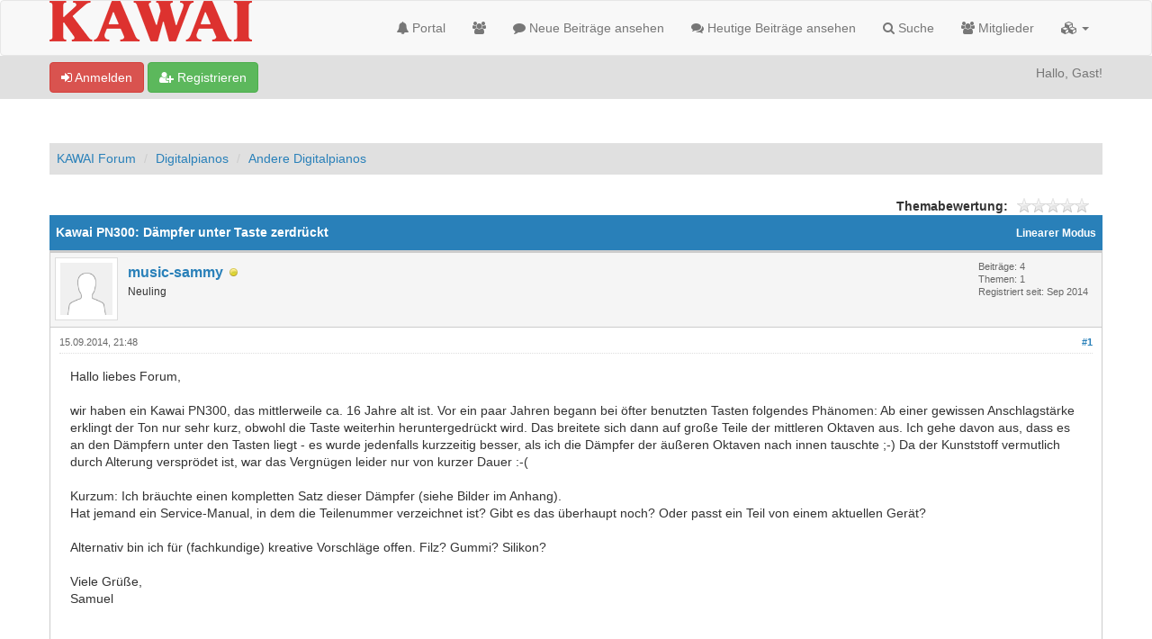

--- FILE ---
content_type: text/html; charset=UTF-8
request_url: https://www.kawai.de/forum/showthread.php?tid=363&pid=1257&mode=threaded
body_size: 10175
content:
<!DOCTYPE html><!-- start: showthread -->
<html xml:lang="de" lang="de" xmlns="http://www.w3.org/1999/xhtml">
<head>
<title>Kawai PN300: Dämpfer unter Taste zerdrückt</title>
<!-- start: headerinclude -->
<link rel="alternate" type="application/rss+xml" title="Letzte Themen (RSS 2.0)" href="https://www.kawai.de/forum/syndication.php" />
<link rel="alternate" type="application/atom+xml" title="Letzte Themen (Atom 1.0)" href="https://www.kawai.de/forum/syndication.php?type=atom1.0" />
<link rel="shortcut icon" href="/favicon.ico" />
<meta http-equiv="Content-Type" content="text/html; charset=UTF-8" />
<meta name="viewport" content="width=device-width, initial-scale=1" />

<script type="text/javascript" src="https://www.kawai.de/forum/jscripts/jquery.js?ver=1823"></script>
<script type="text/javascript" src="https://maxcdn.bootstrapcdn.com/bootstrap/3.3.7/js/bootstrap.min.js"></script>
<script type="text/javascript" src="https://www.kawai.de/forum/jscripts/jquery.plugins.min.js?ver=1821"></script>
<script type="text/javascript" src="https://www.kawai.de/forum/jscripts/general.js?ver=1827"></script>
<script type="text/javascript" src="https://www.kawai.de/forum/images/bootbb/js/tooltip.js"></script>

<link rel="stylesheet" href="https://maxcdn.bootstrapcdn.com/bootstrap/3.3.7/css/bootstrap.min.css" />
<link href='https://fonts.googleapis.com/css?family=Droid+Sans' rel='stylesheet' type='text/css' />
<!-- link rel="stylesheet" href="https://maxcdn.bootstrapcdn.com/font-awesome/4.7.0/css/font-awesome.min.css" / -->
<link rel="stylesheet" href="https://cdn.jsdelivr.net/npm/fork-awesome@1.1.7/css/fork-awesome.min.css" integrity="sha256-gsmEoJAws/Kd3CjuOQzLie5Q3yshhvmo7YNtBG7aaEY=" crossorigin="anonymous">

<link type="text/css" rel="stylesheet" href="https://www.kawai.de/forum/cache/themes/theme6/global.css?t=1723640447" />
<link type="text/css" rel="stylesheet" href="https://www.kawai.de/forum/cache/themes/theme6/css3.css?t=1723640447" />
<link type="text/css" rel="stylesheet" href="https://www.kawai.de/forum/cache/themes/theme6/responsive.css?t=1723640447" />
<link type="text/css" rel="stylesheet" href="https://www.kawai.de/forum/cache/themes/theme6/blue.css?t=1723640447" />
<link type="text/css" rel="stylesheet" href="https://www.kawai.de/forum/cache/themes/theme6/star_ratings.css?t=1723640447" />
<link type="text/css" rel="stylesheet" href="https://www.kawai.de/forum/cache/themes/theme6/showthread.css?t=1723640447" />




<script type="text/javascript">
jQuery(document).on('click', '.panel-heading span.clickable', function(e){
    var jQuerythis = jQuery(this);
	if(!jQuerythis.hasClass('panel-collapsed')) {
		jQuerythis.parents('.panel').find('.panel-body').slideUp();
		jQuerythis.addClass('panel-collapsed');
		jQuerythis.find('i').removeClass('glyphicon-chevron-up').addClass('glyphicon-chevron-down');
	} else {
		jQuerythis.parents('.panel').find('.panel-body').slideDown();
		jQuerythis.removeClass('panel-collapsed');
		jQuerythis.find('i').removeClass('glyphicon-chevron-down').addClass('glyphicon-chevron-up');
	}
})
</script>




<script type="text/javascript">
	lang.unknown_error = "Ein unbekannter Fehler ist aufgetreten.";
	lang.confirm_title = "Bitte bestätigen";
	lang.expcol_collapse = "[-]";
	lang.expcol_expand = "[+]";
	lang.select2_match = "Ein Ergebnis wurde gefunden, drücke die Eingabetaste um es auszuwählen.";
	lang.select2_matches = "{1} Ergebnisse wurden gefunden, benutze die Pfeiltasten zum Navigieren.";
	lang.select2_nomatches = "Keine Ergebnisse gefunden";
	lang.select2_inputtooshort_single = "Bitte gib ein oder mehrere Zeichen ein";
	lang.select2_inputtooshort_plural = "Bitte gib {1} oder mehr Zeichen ein";
	lang.select2_inputtoolong_single = "Bitte lösche ein Zeichen";
	lang.select2_inputtoolong_plural = "Bitte lösche {1} Zeichen";
	lang.select2_selectiontoobig_single = "Du kannst nur einen Eintrag auswählen";
	lang.select2_selectiontoobig_plural = "Du kannst nur {1} Einträge auswählen";
	lang.select2_loadmore = "Lade weitere Ergebnisse&hellip;";
	lang.select2_searching = "Suche&hellip;";
	
	var templates = {
		modal: '<div class=\"modal\">\
	<div style=\"overflow-y: auto; max-height: 400px;\">\
		<table border=\"0\" cellspacing=\"0\" cellpadding=\"5\" class=\"tborder\">\
			<tr>\
				<td class=\"thead\"><strong>__title__</strong></td>\
			</tr>\
			<tr>\
				<td class=\"trow1\">__message__</td>\
			</tr>\
			<tr>\
				<td class=\"tfoot\">\
					<div style=\"text-align: center\" class=\"modal_buttons\">__buttons__</div>\
				</td>\
			</tr>\
		</table>\
	</div>\
</div>',
		modal_button: '<input type=\"submit\" class=\"button\" value=\"__title__\"/>&nbsp;'
	};
	
	var cookieSecureFlag = "0";
	var cookieDomain = ".kawai.de";
	var cookiePath = "/forum/";
	var cookiePrefix = "";
	var deleteevent_confirm = "Möchtest Du dieses Ereignis wirklich löschen?";
	var removeattach_confirm = "Möchtest du den ausgewählten Anhang wirklich löschen?";
	var loading_text = 'Lade.<br />Bitte warten&hellip;';
	var saving_changes = 'Änderungen werden gespeichert&hellip;';
	var use_xmlhttprequest = "1";
	var my_post_key = "3655a7bbaa90b3602eb63e379c5e7ee4";
	var rootpath = "https://www.kawai.de/forum";
	var imagepath = "https://www.kawai.de/forum/images/bootbb";
  	var yes_confirm = "Ja";
	var no_confirm = "Nein";
	var MyBBEditor = null;
	var spinner_image = "https://www.kawai.de/forum/images/bootbb/spinner.gif";
	var spinner = "<img src='" + spinner_image +"' alt='' />";
	var modal_zindex = 9999;
</script>

<!-- Make videos responsive - https://github.com/davatron5000/FitVids.js (additional video sites added for MyBB) -->
<script type="text/javascript" src="https://www.kawai.de/forum/images/bootbb/js/jquery.fitvids.js"></script>
<script>
	$(document).ready(function(){
		// Target the iframe parent div
		var bvc = $(".bootbb-video-container");
		//bvc.css("max-width", "800px");
		bvc.fitVids();
	});
</script>
<!-- end: headerinclude -->
<script>
<!--
	var quickdelete_confirm = "Möchtest du diesen Beitrag wirklich löschen?";
	var quickrestore_confirm = "Möchtest du diesen Beitrag wirklich wiederherstellen?";
	var allowEditReason = "1";
	lang.save_changes = "Änderungen speichern";
	lang.cancel_edit = "Bearbeitung abbrechen";
	lang.quick_edit_update_error = "Beim Bearbeiten des Beitrags ist es zu einem Fehler gekommen:";
	lang.quick_reply_post_error = "Beim Absenden des Beitrags ist es zu einem Fehler gekommen:";
	lang.quick_delete_error = "Beim Löschen des Beitrags ist es zu einem Fehler gekommen:";
	lang.quick_delete_success = "Der Beitrag wurde erfolgreich gelöscht.";
	lang.quick_delete_thread_success = "Das Thema wurde erfolgreich gelöscht.";
	lang.quick_restore_error = "Beim Wiederherstellen des Beitrags ist es zu einem Fehler gekommen:";
	lang.quick_restore_success = "Der Beitrag wurde erfolgreich wiederhergestellt.";
	lang.editreason = "Bearbeitungsgrund";
// -->
</script>
<!-- jeditable (jquery) -->
<script src="https://www.kawai.de/forum/jscripts/report.js?ver=1820"></script>
<script src="https://www.kawai.de/forum/jscripts/jeditable/jeditable.min.js"></script>
<script src="https://www.kawai.de/forum/jscripts/thread.js?ver=1827"></script>
</head>
<body>
	<!-- start: header -->
<header>
<div class="navbar navbar-default">
     <div class="container">
          <div class="navbar-header">
               <button type="button" class="navbar-toggle" data-toggle="collapse" data-target=".navbar-ex1-collapse" aria-label="">
               <span class="icon-bar"></span>
               <span class="icon-bar"></span>
               <span class="icon-bar"></span> 
               </button>
			  
			  <div class="navbar-header scaleimages">
				  <!--<a class="navbar-brand" href="https://www.kawai.de/forum">KAWAI</a>-->
				  <a class="" href="https://www.kawai.de/forum/"><img src="https://www.kawai.de/style/img/logo_hover.png" /></a>
			  
			  </div>
          </div>
          <div class="collapse navbar-collapse navbar-ex1-collapse">
			  <ul class="nav navbar-nav navbar-right">
				  <li id="nav-portal"><a href="https://www.kawai.de/forum/portal.php"><i class="fa fa-bell"></i> Portal</a></li>
               <li id="nav-forums"><a href="https://www.kawai.de/forum/index.php"><i class="fa fa-group"></i> </a></li>
				<li><a href="https://www.kawai.de/forum/search.php?action=getnew"><i class="fa fa-comment"></i> Neue Beiträge ansehen</a></li>
            	<li><a href="https://www.kawai.de/forum/search.php?action=getdaily"><i class="fa fa-comments"></i> Heutige Beiträge ansehen</a></li>
               <li id="nav-search"><a href="https://www.kawai.de/forum/search.php"><i class="fa fa-search"></i> Suche</a></li>
               <li id="nav-member"><a href="https://www.kawai.de/forum/memberlist.php"><i class="fa fa-users"></i> Mitglieder</a></li>
				  
<li class="dropdown">
          <a href="#" class="dropdown-toggle" data-toggle="dropdown" role="button" aria-expanded="false"><i class="fa fa-cubes"></i>  <span class="caret"></span></a>
          <ul class="dropdown-menu" role="menu">
			  <li id="nav-help"><a href="https://www.kawai.de/forum/misc.php?action=help"><i class="fa fa-life-bouy"></i> Hilfe</a></li>
			  <li class="divider"></li>
			  <li id="nav-calendar"><a href="https://www.kawai.de/forum/calendar.php"><i class="fa fa-calendar"></i> Kalender</a></li>
          </ul>
</li> 
</ul>
  
          </div>
     </div>
</div>
</header>


<div id="container">
	<a name="top" id="top"></a>
		<div id="header">
			<div id="panel">
				<div class="upper">
					<div class="container">

						<!-- start: header_welcomeblock_guest -->
<span><a href="https://www.kawai.de/forum/member.php?action=login" onclick="$('#quick_login').modal({ fadeDuration: 250, keepelement: true }); return false;" class="login btn btn-danger" style="color: #fff;"><i class="fa fa-sign-in"></i> Anmelden</a> <a href="https://www.kawai.de/forum/member.php?action=register" class="register btn btn-success" style="color: #fff;"><i class="fa fa-user-plus"></i> Registrieren</a></span>

<span class="float_right hidden-xs">Hallo, Gast!</span>

<br class="clearfix" />
	

				<div class="modal" id="quick_login" style="display: none;">
					<form method="post" action="https://www.kawai.de/forum/member.php">
						<input name="my_post_key" type="hidden" value="3655a7bbaa90b3602eb63e379c5e7ee4" />
						<input name="action" type="hidden" value="do_login" />
						<input name="url" type="hidden" value="" />
						<input name="quick_login" type="hidden" value="1" />
						<table width="100%" cellspacing="0" cellpadding="0" border="0" class="tborder">
							<tr>
								<td class="thead" colspan="2"><strong>Login</strong></td>
							</tr>
							<tr>
								<td class="trow1" width="25%"><strong>Benutzername:</strong></td>
								<td class="trow1"><input name="quick_username" id="quick_login_username" type="text" value="" class="textbox initial_focus" /></td>
							</tr>
							<tr>
								<td class="trow2"><strong>Passwort:</strong></td>
								<td class="trow2">
									<input name="quick_password" id="quick_login_password" type="password" value="" class="textbox" /> <a href="https://www.kawai.de/forum/member.php?action=lostpw" class="lost_password">Passwort vergessen?</a>
								</td>
							</tr>
							<tr>
								<td class="trow1">&nbsp;</td>
								<td class="trow1 remember_me">
									<input name="quick_remember" id="quick_login_remember" type="checkbox" value="yes" class="checkbox" checked="checked" />
									<label for="quick_login_remember">Merken</label>
								</td>
							</tr>
							<tr>
								<td class="trow2" colspan="2">
									<div align="center"><input name="submit" type="submit" class="button" value="Login" /></div>
								</td>
							</tr>
						</table>
					</form>
				</div>
				<script type="text/javascript">
					$("#quick_login input[name='url']").val($(location).attr('href'));
				</script>
<!-- end: header_welcomeblock_guest -->
					
					</div>
			</div>
			</div>
	</div>
			</div>
               
				   
                <main class="container">
				<br />
                 <!-- start: nav -->
<ol class="breadcrumb container"><!-- start: nav_bit -->
<li><a href="https://www.kawai.de/forum/index.php">KAWAI Forum</a></li>
<!-- end: nav_bit --><!-- start: nav_bit -->
<li><a href="forumdisplay.php?fid=5">Digitalpianos</a></li>
<!-- end: nav_bit --><!-- start: nav_bit -->
<li><a href="forumdisplay.php?fid=12">Andere Digitalpianos</a></li>
<!-- end: nav_bit --><!-- start: nav_sep_active -->

<!-- end: nav_sep_active --></ol>
<!-- end: nav -->
				
				
				
				
				
				
<!-- end: header -->
	
	
	<div class="float_left">
		
	</div>
	<div class="float_right">
		
	</div>
	<!-- start: showthread_ratethread -->
<div style="margin-top: 6px; padding-right: 10px;" class="float_right">
		<script type="text/javascript">
		<!--
			lang.ratings_update_error = "Es ist zu einem Fehler beim Aktualisieren der Bewertung gekommen.";
		// -->
		</script>
		<script type="text/javascript" src="https://www.kawai.de/forum/jscripts/rating.js?ver=1821"></script>
		<div class="inline_rating">
			<strong class="float_left" style="padding-right: 10px;">Themabewertung:</strong>
			<ul class="star_rating star_rating_notrated" id="rating_thread_363">
				<li style="width: 0%" class="current_rating" id="current_rating_363">0 Bewertung(en) - 0 im Durchschnitt</li>
				<li><a class="one_star" title="1 Stern von 5" href="./ratethread.php?tid=363&amp;rating=1&amp;my_post_key=3655a7bbaa90b3602eb63e379c5e7ee4">1</a></li>
				<li><a class="two_stars" title="2 Sterne von 5" href="./ratethread.php?tid=363&amp;rating=2&amp;my_post_key=3655a7bbaa90b3602eb63e379c5e7ee4">2</a></li>
				<li><a class="three_stars" title="3 Sterne von 5" href="./ratethread.php?tid=363&amp;rating=3&amp;my_post_key=3655a7bbaa90b3602eb63e379c5e7ee4">3</a></li>
				<li><a class="four_stars" title="4 Sterne von 5" href="./ratethread.php?tid=363&amp;rating=4&amp;my_post_key=3655a7bbaa90b3602eb63e379c5e7ee4">4</a></li>
				<li><a class="five_stars" title="5 Sterne von 5" href="./ratethread.php?tid=363&amp;rating=5&amp;my_post_key=3655a7bbaa90b3602eb63e379c5e7ee4">5</a></li>
			</ul>
		</div>
</div>
<!-- end: showthread_ratethread --><br class="clear" />
	<div class="tborder tfixed clear">
		<div class="thead">
				<div class="float_right">
					<span class="smalltext"><a href="showthread.php?mode=linear&amp;tid=363&amp;pid=1257#pid1257">Linearer Modus</a></span>
				</div>
				
					Kawai PN300: Dämpfer unter Taste zerdrückt
			</div>
	</div>
<div id="posts_container">
	<div id="posts">
		<!-- start: postbit -->

<a id="pid1257"></a>
<div class="post " style="" id="post_1257">
<div class="post_author">
	<!-- start: postbit_avatar -->
<div class="postbit_avatar author_avatar"><a href="member.php?action=profile&amp;uid=374"><img src="https://www.kawai.de/forum/images/default_avatar.png" alt="" width="70" height="70" /></a></div>
<!-- end: postbit_avatar -->
	<div class="author_information">
			<strong><span class="largetext"><a href="https://www.kawai.de/forum/member.php?action=profile&amp;uid=374">music-sammy</a></span></strong> <!-- start: postbit_offline -->
<span class="online_status status_offline" title="Offline"></span>
<!-- end: postbit_offline --><br />
			<span class="smalltext">
				Neuling<br />
				<span class="postbit_userstars"><br /></span>
				
			</span>
	</div>
	<div class="author_statistics">
		<!-- start: postbit_author_user -->
	Beiträge: 4<br />
	Themen: 1<br />
	Registriert seit: Sep 2014
	<br />
<!-- end: postbit_author_user -->
		<span class="smalltext"></span>
	</div>
</div>
<div class="post_content">
	<div class="post_head">
		<!-- start: postbit_posturl -->
<div class="float_right" style="vertical-align: top">
<strong><a href="showthread.php?tid=363&amp;pid=1257#pid1257" title="Kawai PN300: Dämpfer unter Taste zerdrückt">#1</a></strong>

</div>
<!-- end: postbit_posturl -->
		
		<h1 aria-label="Beitrag 1 von music-sammy" style="display:inline;font-size:9px;"><!-- helps navigation for screen readers --></h1>
		<span class="post_date">15.09.2014, 21:48  </span>
		
	</div>
	<div class="post_body scaleimages" id="pid_1257">
		Hallo liebes Forum,<br />
<br />
wir haben ein Kawai PN300, das mittlerweile ca. 16 Jahre alt ist. Vor ein paar Jahren begann bei öfter benutzten Tasten folgendes Phänomen: Ab einer gewissen Anschlagstärke erklingt der Ton nur sehr kurz, obwohl die Taste weiterhin heruntergedrückt wird. Das breitete sich dann auf große Teile der mittleren Oktaven aus. Ich gehe davon aus, dass es an den Dämpfern unter den Tasten liegt - es wurde jedenfalls kurzzeitig besser, als ich die Dämpfer der äußeren Oktaven nach innen tauschte ;-) Da der Kunststoff vermutlich durch Alterung versprödet ist, war das Vergnügen leider nur von kurzer Dauer :-(<br />
<br />
Kurzum: Ich bräuchte einen kompletten Satz dieser Dämpfer (siehe Bilder im Anhang).<br />
Hat jemand ein Service-Manual, in dem die Teilenummer verzeichnet ist? Gibt es das überhaupt noch? Oder passt ein Teil von einem aktuellen Gerät?<br />
<br />
Alternativ bin ich für (fachkundige) kreative Vorschläge offen. Filz? Gummi? Silikon?<br />
<br />
Viele Grüße,<br />
Samuel

	</div>
	<!-- start: postbit_attachments -->
<br />
<br />
<fieldset>
<legend>Angehängte Dateien</legend>
<!-- start: postbit_attachments_thumbnails -->
<span class="smalltext">Thumbnail(s)</span><br />
<!-- start: postbit_attachments_thumbnails_thumbnail -->
<a href="attachment.php?aid=37" target="_blank"><img src="attachment.php?thumbnail=37" class="attachment" alt="" title="15.09.2014, 21:46 " /></a>&nbsp;&nbsp;&nbsp;
<!-- end: postbit_attachments_thumbnails_thumbnail --><!-- start: postbit_attachments_thumbnails_thumbnail -->
<a href="attachment.php?aid=38" target="_blank"><img src="attachment.php?thumbnail=38" class="attachment" alt="" title="15.09.2014, 21:46 " /></a>&nbsp;&nbsp;&nbsp;
<!-- end: postbit_attachments_thumbnails_thumbnail --><!-- start: postbit_attachments_thumbnails_thumbnail -->
<a href="attachment.php?aid=39" target="_blank"><img src="attachment.php?thumbnail=39" class="attachment" alt="" title="15.09.2014, 21:47 " /></a>&nbsp;&nbsp;&nbsp;
<!-- end: postbit_attachments_thumbnails_thumbnail -->
<br />
<!-- end: postbit_attachments_thumbnails -->


</fieldset>
<!-- end: postbit_attachments -->
	
	<div class="post_meta" id="post_meta_1257">
		
		<div class="post_edit align_right smalltext float_right" id="edited_by_1257"></div>
	</div>
	
	
</div>
<div class="post_controls">
	<div class="postbit_buttons author_buttons float_left">
		<!-- start: postbit_find -->
<a href="search.php?action=finduser&amp;uid=374" title="Alle Beiträge dieses Benutzers finden" class="postbit_find"><span>Suchen</span></a>
<!-- end: postbit_find -->
	</div>
	<div class="postbit_buttons post_management_buttons float_right">
		<!-- start: postbit_quote -->
<a href="newreply.php?tid=363&amp;replyto=1257" title="Diese Nachricht in einer Antwort zitieren" class="postbit_quote postbit_mirage"><span>Zitieren</span></a>
<!-- end: postbit_quote -->
	</div>
</div>
</div>
<!-- end: postbit -->
	</div>
</div>
	
			<div class="tfoot row">
				<div class="col-sm-6">
					<strong>&laquo; <a href="showthread.php?tid=363&amp;action=nextoldest">Ein Thema zurück</a> | <a href="showthread.php?tid=363&amp;action=nextnewest">Ein Thema vor</a> &raquo;</strong>
				</div>
				<div class="col-sm-6"><!-- start: showthread_search -->
	<div class="float_right">
		<form action="search.php" method="post">
			<input type="hidden" name="action" value="thread" />
			<input type="hidden" name="tid" value="363" />
			<input type="text" name="keywords" value="Suchbegriff(e)" onfocus="if(this.value == 'Suchbegriff(e)') { this.value = ''; }" onblur="if(this.value=='') { this.value='Suchbegriff(e)'; }" class="textbox" size="25" />
			<input type="submit" class="button" value="Thema durchsuchen" />
		</form>
	</div>
<!-- end: showthread_search --></div>
			</div>
	<div class="float_left">
		
	</div>
	<div class="float_right">
		
	</div>
	<br class="clear" />
	
	<!-- start: showthread_threadedbox -->
<br />
<div class="tborder">

<div class="thead">Nachrichten in diesem Thema</div>


<div class="trow1"><!-- start: showthread_threaded_bitactive -->
<div style="margin-left: 0px;"><strong>Kawai PN300: Dämpfer unter Taste zerdrückt</strong> <span class="smalltext">- von <a href="https://www.kawai.de/forum/member.php?action=profile&amp;uid=374">music-sammy</a> - 15.09.2014, 21:48 </span></div>
<!-- end: showthread_threaded_bitactive --><!-- start: showthread_threaded_bit -->
<div style="margin-left: 13px;"><a href="showthread.php?tid=363&amp;pid=1258&amp;mode=threaded">RE: Kawai PN300: Dämpfer unter Taste zerdrückt</a> <span class="smalltext">- von <a href="https://www.kawai.de/forum/member.php?action=profile&amp;uid=1">michaelkunz</a> - 16.09.2014, 08:36 </span></div>
<!-- end: showthread_threaded_bit --><!-- start: showthread_threaded_bit -->
<div style="margin-left: 13px;"><a href="showthread.php?tid=363&amp;pid=1260&amp;mode=threaded">RE: Kawai PN300: Dämpfer unter Taste zerdrückt</a> <span class="smalltext">- von <a href="https://www.kawai.de/forum/member.php?action=profile&amp;uid=374">music-sammy</a> - 17.09.2014, 00:51 </span></div>
<!-- end: showthread_threaded_bit --><!-- start: showthread_threaded_bit -->
<div style="margin-left: 13px;"><a href="showthread.php?tid=363&amp;pid=1261&amp;mode=threaded">RE: Kawai PN300: Dämpfer unter Taste zerdrückt</a> <span class="smalltext">- von <a href="https://www.kawai.de/forum/member.php?action=profile&amp;uid=1">michaelkunz</a> - 17.09.2014, 14:19 </span></div>
<!-- end: showthread_threaded_bit --><!-- start: showthread_threaded_bit -->
<div style="margin-left: 26px;"><a href="showthread.php?tid=363&amp;pid=5165&amp;mode=threaded">RE: Kawai PN300: Dämpfer unter Taste zerdrückt</a> <span class="smalltext">- von <a href="https://www.kawai.de/forum/member.php?action=profile&amp;uid=1518">Chiefman</a> - 01.06.2021, 12:15 </span></div>
<!-- end: showthread_threaded_bit --><!-- start: showthread_threaded_bit -->
<div style="margin-left: 13px;"><a href="showthread.php?tid=363&amp;pid=1391&amp;mode=threaded">RE: Kawai PN300: Dämpfer unter Taste zerdrückt</a> <span class="smalltext">- von <a href="https://www.kawai.de/forum/member.php?action=profile&amp;uid=374">music-sammy</a> - 24.01.2015, 23:32 </span></div>
<!-- end: showthread_threaded_bit --><!-- start: showthread_threaded_bit -->
<div style="margin-left: 26px;"><a href="showthread.php?tid=363&amp;pid=5160&amp;mode=threaded">RE: Kawai PN300: Dämpfer unter Taste zerdrückt</a> <span class="smalltext">- von <a href="https://www.kawai.de/forum/member.php?action=profile&amp;uid=1518">Chiefman</a> - 01.06.2021, 08:49 </span></div>
<!-- end: showthread_threaded_bit --><!-- start: showthread_threaded_bit -->
<div style="margin-left: 13px;"><a href="showthread.php?tid=363&amp;pid=5168&amp;mode=threaded">RE: Kawai PN300: Dämpfer unter Taste zerdrückt</a> <span class="smalltext">- von <a href="https://www.kawai.de/forum/member.php?action=profile&amp;uid=1">michaelkunz</a> - 02.06.2021, 15:15 </span></div>
<!-- end: showthread_threaded_bit --><!-- start: showthread_threaded_bit -->
<div style="margin-left: 13px;"><a href="showthread.php?tid=363&amp;pid=5175&amp;mode=threaded">RE: Kawai PN300: Dämpfer unter Taste zerdrückt</a> <span class="smalltext">- von <a href="https://www.kawai.de/forum/member.php?action=profile&amp;uid=1518">Chiefman</a> - 10.06.2021, 12:42 </span></div>
<!-- end: showthread_threaded_bit --><!-- start: showthread_threaded_bit -->
<div style="margin-left: 13px;"><a href="showthread.php?tid=363&amp;pid=5176&amp;mode=threaded">RE: Kawai PN300: Dämpfer unter Taste zerdrückt</a> <span class="smalltext">- von <a href="https://www.kawai.de/forum/member.php?action=profile&amp;uid=1">michaelkunz</a> - 11.06.2021, 10:40 </span></div>
<!-- end: showthread_threaded_bit --><!-- start: showthread_threaded_bit -->
<div style="margin-left: 13px;"><a href="showthread.php?tid=363&amp;pid=5177&amp;mode=threaded">RE: Kawai PN300: Dämpfer unter Taste zerdrückt</a> <span class="smalltext">- von <a href="https://www.kawai.de/forum/member.php?action=profile&amp;uid=374">music-sammy</a> - 11.06.2021, 22:03 </span></div>
<!-- end: showthread_threaded_bit --></div>

</div>
<!-- end: showthread_threadedbox -->
	<!-- start: showthread_similarthreads -->
<br />
<div class="tborder">

<div class="thead">Möglicherweise verwandte Themen&hellip;</div>

<div class="tcat rowbit">

<span data-width="60%" class="threadbit_main"> Thema / Verfasser</span>


<span class="threadbit_stats threadbit_replies align_center" data-width="7.5%">Antworten</span>
			
<span class="threadbit_stats threadbit_views align_center" data-width="7.5%">		
Ansichten</span>

<span class="threadbit_lastpost" data-width="25%">Letzter Beitrag</span>

</div>
	
    <!-- start: showthread_similarthreads_bit -->
<div class="row trow1">
<div class="col-sm-7">
<a href="showthread.php?tid=303">Rauschen bei Kawai CP-150</a>
<div class="smalltext"><a href="https://www.kawai.de/forum/member.php?action=profile&amp;uid=324">Martin1504</a></div>
</div>
<div class="align_center smalltext col-sm-1 hidden-xs" data-lang="Antworten"><a href="javascript:MyBB.whoPosted(303);">1</a></div>

<div class="align_center smalltext col-sm-1 hidden-xs" data-lang="Ansichten">5,589</div>

<div class="smalltext col-sm-3 align_right">
<a href="showthread.php?tid=303&amp;action=lastpost" data-lastpost-time="">Letzter Beitrag</a> von <a href="https://www.kawai.de/forum/member.php?action=profile&amp;uid=1">michaelkunz</a><br />
07.02.2014, 09:55 
    </div>
 </div>
<!-- end: showthread_similarthreads_bit --><!-- start: showthread_similarthreads_bit -->
<div class="row trow1">
<div class="col-sm-7">
<a href="showthread.php?tid=180">Kawai L1 Defekt!</a>
<div class="smalltext"><a href="https://www.kawai.de/forum/member.php?action=profile&amp;uid=218">acapella12</a></div>
</div>
<div class="align_center smalltext col-sm-1 hidden-xs" data-lang="Antworten"><a href="javascript:MyBB.whoPosted(180);">1</a></div>

<div class="align_center smalltext col-sm-1 hidden-xs" data-lang="Ansichten">5,561</div>

<div class="smalltext col-sm-3 align_right">
<a href="showthread.php?tid=180&amp;action=lastpost" data-lastpost-time="">Letzter Beitrag</a> von <a href="https://www.kawai.de/forum/member.php?action=profile&amp;uid=1">michaelkunz</a><br />
17.12.2012, 09:52 
    </div>
 </div>
<!-- end: showthread_similarthreads_bit --><!-- start: showthread_similarthreads_bit -->
<div class="row trow1">
<div class="col-sm-7">
<a href="showthread.php?tid=59">Kawai Egp 10 Hypridpiano</a>
<div class="smalltext"><a href="https://www.kawai.de/forum/member.php?action=profile&amp;uid=109">Thomas Rummler</a></div>
</div>
<div class="align_center smalltext col-sm-1 hidden-xs" data-lang="Antworten"><a href="javascript:MyBB.whoPosted(59);">5</a></div>

<div class="align_center smalltext col-sm-1 hidden-xs" data-lang="Ansichten">10,782</div>

<div class="smalltext col-sm-3 align_right">
<a href="showthread.php?tid=59&amp;action=lastpost" data-lastpost-time="">Letzter Beitrag</a> von <a href="https://www.kawai.de/forum/member.php?action=profile&amp;uid=109">Thomas Rummler</a><br />
25.05.2012, 14:37 
    </div>
 </div>
<!-- end: showthread_similarthreads_bit -->
</div>
<!-- end: showthread_similarthreads -->
	<br />
	<div class="float_left">
		<ul class="thread_tools">
			<!-- start: showthread_printthread -->
<li class="printable"><a href="printthread.php?tid=363">Druckversion anzeigen</a></li>
<!-- end: showthread_printthread -->
			
			
			
		</ul>
	</div>

	<div class="float_right" style="text-align: right;">
		
		<!-- start: forumjump_advanced -->
<form action="forumdisplay.php" method="get">
<span class="smalltext">Gehe zu:</span>
<select name="fid" class="forumjump">
<option value="-4">Private Nachrichten</option>
<option value="-3">Benutzer Control-Panel</option>
<option value="-5">Wer ist online?</option>
<option value="-2">Suche</option>
<option value="-1">Forenstartseite</option>
<!-- start: forumjump_bit -->
<option value="5" > Digitalpianos</option>
<!-- end: forumjump_bit --><!-- start: forumjump_bit -->
<option value="6" >-- CS Serie</option>
<!-- end: forumjump_bit --><!-- start: forumjump_bit -->
<option value="7" >-- CA Serie</option>
<!-- end: forumjump_bit --><!-- start: forumjump_bit -->
<option value="8" >-- CN Serie</option>
<!-- end: forumjump_bit --><!-- start: forumjump_bit -->
<option value="9" >-- CL Serie</option>
<!-- end: forumjump_bit --><!-- start: forumjump_bit -->
<option value="10" >-- MP Serie</option>
<!-- end: forumjump_bit --><!-- start: forumjump_bit -->
<option value="24" >---- MP Sounds und Setups</option>
<!-- end: forumjump_bit --><!-- start: forumjump_bit -->
<option value="11" >-- ES Serie</option>
<!-- end: forumjump_bit --><!-- start: forumjump_bit -->
<option value="25" >-- VPC</option>
<!-- end: forumjump_bit --><!-- start: forumjump_bit -->
<option value="12" selected="selected">-- Andere Digitalpianos</option>
<!-- end: forumjump_bit --><!-- start: forumjump_bit -->
<option value="31" > Hybrid Pianos</option>
<!-- end: forumjump_bit --><!-- start: forumjump_bit -->
<option value="32" >-- NOVUS Serie</option>
<!-- end: forumjump_bit --><!-- start: forumjump_bit -->
<option value="33" >-- AURES Serie</option>
<!-- end: forumjump_bit --><!-- start: forumjump_bit -->
<option value="34" >-- Anytime Serie</option>
<!-- end: forumjump_bit --><!-- start: forumjump_bit -->
<option value="13" > Klaviere &amp; Flügel</option>
<!-- end: forumjump_bit --><!-- start: forumjump_bit -->
<option value="15" >-- Flügel</option>
<!-- end: forumjump_bit --><!-- start: forumjump_bit -->
<option value="14" >-- Klaviere</option>
<!-- end: forumjump_bit --><!-- start: forumjump_bit -->
<option value="16" > Synthesizer</option>
<!-- end: forumjump_bit --><!-- start: forumjump_bit -->
<option value="18" >-- K1 / K3 / K4 / K5 Synthesizer</option>
<!-- end: forumjump_bit --><!-- start: forumjump_bit -->
<option value="17" >-- K5000 Serie</option>
<!-- end: forumjump_bit --><!-- start: forumjump_bit -->
<option value="29" > QuiccoSound</option>
<!-- end: forumjump_bit --><!-- start: forumjump_bit -->
<option value="30" >-- mi.1 Wireless MIDI Interface</option>
<!-- end: forumjump_bit --><!-- start: forumjump_bit -->
<option value="26" > Mein Kawai</option>
<!-- end: forumjump_bit --><!-- start: forumjump_bit -->
<option value="28" >-- Präsentieren Sie Ihr Kawai Instrument</option>
<!-- end: forumjump_bit --><!-- start: forumjump_bit -->
<option value="20" > Gemischtes</option>
<!-- end: forumjump_bit --><!-- start: forumjump_bit -->
<option value="21" >-- Produktvorschläge</option>
<!-- end: forumjump_bit --><!-- start: forumjump_bit -->
<option value="22" >-- Sonstiges</option>
<!-- end: forumjump_bit --><!-- start: forumjump_bit -->
<option value="23" >-- Rund um das Forum</option>
<!-- end: forumjump_bit -->
</select>
<!-- start: gobutton -->
<input type="submit" class="button" value="Los" />
<!-- end: gobutton -->
</form>
<script type="text/javascript">
$(".forumjump").on('change', function() {
	var option = $(this).val();

	if(option < 0)
	{
		window.location = 'forumdisplay.php?fid='+option;
	}
	else
	{
		window.location = 'forumdisplay.php?fid='+option;
	}
});
</script>
<!-- end: forumjump_advanced -->
	</div>
	<br class="clear" />
	<!-- start: showthread_usersbrowsing -->
<br />
<span class="smalltext">Benutzer, die gerade dieses Thema anschauen: 1 Gast/Gäste</span>
<br />
<!-- end: showthread_usersbrowsing -->
	<!-- start: footer -->
<div style="clear:both"><div style="padding-top: 10px"><!-- start: nav -->
<ol class="breadcrumb container"><!-- start: nav_bit -->
<li><a href="https://www.kawai.de/forum/index.php">KAWAI Forum</a></li>
<!-- end: nav_bit --><!-- start: nav_bit -->
<li><a href="forumdisplay.php?fid=5">Digitalpianos</a></li>
<!-- end: nav_bit --><!-- start: nav_bit -->
<li><a href="forumdisplay.php?fid=12">Andere Digitalpianos</a></li>
<!-- end: nav_bit --><!-- start: nav_sep_active -->

<!-- end: nav_sep_active --></ol>
<!-- end: nav --></div></div>
</main>

<div class="blankspace"></div>

<footer id="footer">
	<div class="container">
    <div class="row">
		
        <div class="col-sm-4 foot">
			<h3></h3>
			<p> KAWAI Forum</p>
			
		</div>		
		

		<div class="col-sm-4 foot">
			<h3></h3>
			<p>

 				<a href="https://www.kawai.de" class="btn btn-success" style="color: #fff;" data-toggle="tooltip" data-placement="bottom" data-original-title="Forenstartseite"><i class="fa fa-home"></i></a>
				
				<a href="https://www.kawai.de/forum/archive/index.php?thread-363.html" class="btn btn-danger" style="color: #fff;" data-toggle="tooltip" data-placement="bottom" data-original-title="Archiv-Modus"><i class="fa fa-archive"></i></a>
				
				<a href="#" target="_blank"  rel="noopener" class="btn btn-primary" style="color: #fff;" data-toggle="tooltip" data-placement="bottom" data-original-title=""><i class="fa fa-facebook-square"></i></a>
				
				<a href="#" target="_blank"  rel="noopener" class="btn btn-info" style="color: #fff;" data-toggle="tooltip" data-placement="bottom" data-original-title=""><i class="fa fa-twitter"></i></a>
				
				<a href="https://www.kawai.de/forum/misc.php?action=syndication" class="btn btn-warning" style="color: #fff;" data-toggle="tooltip" data-placement="bottom" title="" data-original-title="RSS-Synchronisation"><i class="fa fa-rss"></i></a>
				<br/>
				<a href="misc.php?action=markread&amp;my_post_key=3655a7bbaa90b3602eb63e379c5e7ee4" class="btn btn-danger" style="color: #fff; margin-top:10px" data-toggle="tooltip" data-placement="bottom" data-original-title="Alle Foren als gelesen markieren"><i class="fa fa-book"></i> Alle Foren als gelesen markieren</a><br /><br />
				
				
				</p>

		</div>
		
		<div class="col-sm-4 foot">
			
			 <h3></h3>
			 
<p><a href="mailto:support@kawai.de" class="btn btn-primary" style="color: #fff;" data-toggle="tooltip" data-placement="bottom" title="" data-original-title="Contact Us"><i class="fa fa-envelope"></i> Kontakt</a>&nbsp;
			
			<a href="showteam.php" class="btn btn-danger" style="color: #fff;" data-toggle="tooltip" data-placement="bottom" title="" data-original-title="Meet Our Team"><i class="fa fa-users"></i> Foren-Team</a></p>
		</div>
		
		
		
		<!-- The following piece of code allows MyBB to run scheduled tasks. DO NOT REMOVE --><!-- start: task_image -->
<img src="https://www.kawai.de/forum/task.php" height="1" alt="" />
<!-- end: task_image --><!-- End task image code -->
		</div>
	
	</div>

	
<div id="copyright">
	<div class="container">
			<div class="pull-right"></div>
			<div class="pull-left">
				<!-- MyBB is free software developed and maintained by a volunteer community.
					It would be much appreciated by the MyBB Group if you left the full copyright and "powered by" notice intact,
					to show your support for MyBB.  If you choose to remove or modify the copyright below,
					you may be refused support on the MyBB Community Forums.

					This is free software, support us and we'll support you. -->
				Deutsche Übersetzung: <a href="https://www.mybb.de/" target="_blank" rel="noopener">MyBB.de</a>, Powered by <a href="http://www.mybb.com" target="_blank"  rel="noopener" style="color: #fff;" >MyBB</a>. <a href="https://eree.in" title="EREE" target="_blank" rel="noopener" style="color: #fff;">Crafted by EREE</a> and <a href="https://forum.androidbg.com/" title="AndroidBG" target="_blank" rel="noopener" style="color: #fff;">Android BG</a>.<!-- End powered by -->
				
			</div>
	</div>

</div>

</footer>

<!-- Fix for MentionMe popup window position -->
<script type="text/javascript">
	var MentionMe = (function(m) {
	m.customSCEditorContainerOffset = {
		left: 0,
		top: 2,
	};

	return m;
})(MentionMe || {});
</script>
<!-- End Fix for MentionMe popup window position -->
<!-- end: footer -->
	<script type="text/javascript">
		var thread_deleted = "0";
		if(thread_deleted == "1")
		{
			$("#quick_reply_form, .new_reply_button, .thread_tools, .inline_rating").hide();
			$("#moderator_options_selector option.option_mirage").attr("disabled","disabled");
		}
	</script>
</body>
</html>
<!-- end: showthread -->